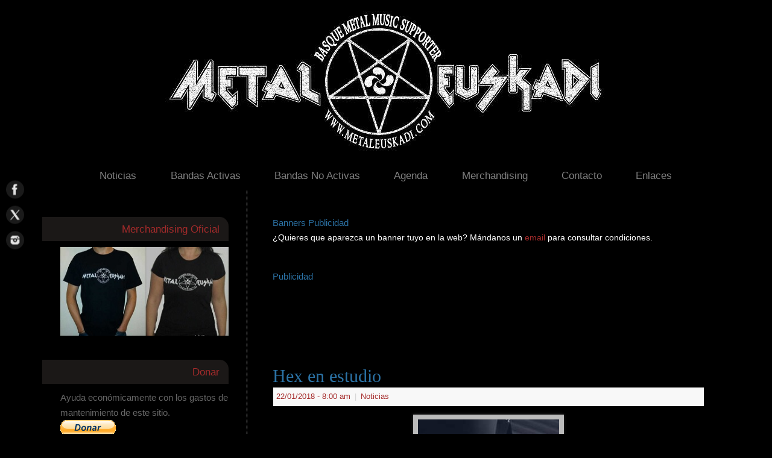

--- FILE ---
content_type: text/html; charset=UTF-8
request_url: http://www.metaleuskadi.com/page/400/
body_size: 14295
content:
<!DOCTYPE html>
<html lang="es">
<head>
<meta http-equiv="Content-Type" content="text/html; charset=UTF-8" />
<meta name="viewport" content="width=device-width, user-scalable=yes, initial-scale=1.0, minimum-scale=1.0, maximum-scale=3.0">
<link rel="profile" href="http://gmpg.org/xfn/11" />
<link rel="pingback" href="http://www.metaleuskadi.com/xmlrpc.php" />
<meta name='robots' content='index, follow, max-image-preview:large, max-snippet:-1, max-video-preview:-1' />

	<!-- This site is optimized with the Yoast SEO plugin v26.8 - https://yoast.com/product/yoast-seo-wordpress/ -->
	<title>Metal Euskadi - Página 400 de 634 - Noticias Metal Euskadi</title>
	<meta name="description" content="Noticias metal Euskadi, agenda conciertos, bandas, curiosidades." />
	<link rel="canonical" href="http://www.metaleuskadi.com/page/400/" />
	<link rel="prev" href="http://www.metaleuskadi.com/page/399/" />
	<link rel="next" href="http://www.metaleuskadi.com/page/401/" />
	<meta property="og:locale" content="es_ES" />
	<meta property="og:type" content="website" />
	<meta property="og:title" content="Metal Euskadi" />
	<meta property="og:description" content="Noticias metal Euskadi, agenda conciertos, bandas, curiosidades." />
	<meta property="og:url" content="http://www.metaleuskadi.com/" />
	<meta property="og:site_name" content="Metal Euskadi" />
	<script type="application/ld+json" class="yoast-schema-graph">{"@context":"https://schema.org","@graph":[{"@type":"CollectionPage","@id":"http://www.metaleuskadi.com/","url":"http://www.metaleuskadi.com/page/400/","name":"Metal Euskadi - Página 400 de 634 - Noticias Metal Euskadi","isPartOf":{"@id":"http://www.metaleuskadi.com/#website"},"about":{"@id":"http://www.metaleuskadi.com/#organization"},"description":"Noticias metal Euskadi, agenda conciertos, bandas, curiosidades.","breadcrumb":{"@id":"http://www.metaleuskadi.com/page/400/#breadcrumb"},"inLanguage":"es"},{"@type":"BreadcrumbList","@id":"http://www.metaleuskadi.com/page/400/#breadcrumb","itemListElement":[{"@type":"ListItem","position":1,"name":"Portada"}]},{"@type":"WebSite","@id":"http://www.metaleuskadi.com/#website","url":"http://www.metaleuskadi.com/","name":"Metal Euskadi","description":"Noticias Metal Euskadi","publisher":{"@id":"http://www.metaleuskadi.com/#organization"},"potentialAction":[{"@type":"SearchAction","target":{"@type":"EntryPoint","urlTemplate":"http://www.metaleuskadi.com/?s={search_term_string}"},"query-input":{"@type":"PropertyValueSpecification","valueRequired":true,"valueName":"search_term_string"}}],"inLanguage":"es"},{"@type":"Organization","@id":"http://www.metaleuskadi.com/#organization","name":"Metal Euskadi","url":"http://www.metaleuskadi.com/","logo":{"@type":"ImageObject","inLanguage":"es","@id":"http://www.metaleuskadi.com/#/schema/logo/image/","url":"https://i1.wp.com/www.metaleuskadi.com/wp-content/uploads/2018/05/metal_euskadi_banner_wordpress_1100x250.jpg?fit=1100%2C250","contentUrl":"https://i1.wp.com/www.metaleuskadi.com/wp-content/uploads/2018/05/metal_euskadi_banner_wordpress_1100x250.jpg?fit=1100%2C250","width":1100,"height":250,"caption":"Metal Euskadi"},"image":{"@id":"http://www.metaleuskadi.com/#/schema/logo/image/"},"sameAs":["https://www.facebook.com/metaleuskadi/","https://x.com/metaleuskadi"]}]}</script>
	<meta name="google-site-verification" content="google0b47b7bb4b951bc5" />
	<!-- / Yoast SEO plugin. -->


<link rel='dns-prefetch' href='//stats.wp.com' />
<link rel='dns-prefetch' href='//v0.wordpress.com' />
<link rel='dns-prefetch' href='//widgets.wp.com' />
<link rel='dns-prefetch' href='//s0.wp.com' />
<link rel='dns-prefetch' href='//0.gravatar.com' />
<link rel='dns-prefetch' href='//1.gravatar.com' />
<link rel='dns-prefetch' href='//2.gravatar.com' />
<link rel="alternate" type="application/rss+xml" title="Metal Euskadi &raquo; Feed" href="http://www.metaleuskadi.com/feed/" />
<link rel="alternate" type="application/rss+xml" title="Metal Euskadi &raquo; Feed de los comentarios" href="http://www.metaleuskadi.com/comments/feed/" />
<style id='wp-img-auto-sizes-contain-inline-css' type='text/css'>
img:is([sizes=auto i],[sizes^="auto," i]){contain-intrinsic-size:3000px 1500px}
/*# sourceURL=wp-img-auto-sizes-contain-inline-css */
</style>
<style id='wp-emoji-styles-inline-css' type='text/css'>

	img.wp-smiley, img.emoji {
		display: inline !important;
		border: none !important;
		box-shadow: none !important;
		height: 1em !important;
		width: 1em !important;
		margin: 0 0.07em !important;
		vertical-align: -0.1em !important;
		background: none !important;
		padding: 0 !important;
	}
/*# sourceURL=wp-emoji-styles-inline-css */
</style>
<style id='wp-block-library-inline-css' type='text/css'>
:root{--wp-block-synced-color:#7a00df;--wp-block-synced-color--rgb:122,0,223;--wp-bound-block-color:var(--wp-block-synced-color);--wp-editor-canvas-background:#ddd;--wp-admin-theme-color:#007cba;--wp-admin-theme-color--rgb:0,124,186;--wp-admin-theme-color-darker-10:#006ba1;--wp-admin-theme-color-darker-10--rgb:0,107,160.5;--wp-admin-theme-color-darker-20:#005a87;--wp-admin-theme-color-darker-20--rgb:0,90,135;--wp-admin-border-width-focus:2px}@media (min-resolution:192dpi){:root{--wp-admin-border-width-focus:1.5px}}.wp-element-button{cursor:pointer}:root .has-very-light-gray-background-color{background-color:#eee}:root .has-very-dark-gray-background-color{background-color:#313131}:root .has-very-light-gray-color{color:#eee}:root .has-very-dark-gray-color{color:#313131}:root .has-vivid-green-cyan-to-vivid-cyan-blue-gradient-background{background:linear-gradient(135deg,#00d084,#0693e3)}:root .has-purple-crush-gradient-background{background:linear-gradient(135deg,#34e2e4,#4721fb 50%,#ab1dfe)}:root .has-hazy-dawn-gradient-background{background:linear-gradient(135deg,#faaca8,#dad0ec)}:root .has-subdued-olive-gradient-background{background:linear-gradient(135deg,#fafae1,#67a671)}:root .has-atomic-cream-gradient-background{background:linear-gradient(135deg,#fdd79a,#004a59)}:root .has-nightshade-gradient-background{background:linear-gradient(135deg,#330968,#31cdcf)}:root .has-midnight-gradient-background{background:linear-gradient(135deg,#020381,#2874fc)}:root{--wp--preset--font-size--normal:16px;--wp--preset--font-size--huge:42px}.has-regular-font-size{font-size:1em}.has-larger-font-size{font-size:2.625em}.has-normal-font-size{font-size:var(--wp--preset--font-size--normal)}.has-huge-font-size{font-size:var(--wp--preset--font-size--huge)}.has-text-align-center{text-align:center}.has-text-align-left{text-align:left}.has-text-align-right{text-align:right}.has-fit-text{white-space:nowrap!important}#end-resizable-editor-section{display:none}.aligncenter{clear:both}.items-justified-left{justify-content:flex-start}.items-justified-center{justify-content:center}.items-justified-right{justify-content:flex-end}.items-justified-space-between{justify-content:space-between}.screen-reader-text{border:0;clip-path:inset(50%);height:1px;margin:-1px;overflow:hidden;padding:0;position:absolute;width:1px;word-wrap:normal!important}.screen-reader-text:focus{background-color:#ddd;clip-path:none;color:#444;display:block;font-size:1em;height:auto;left:5px;line-height:normal;padding:15px 23px 14px;text-decoration:none;top:5px;width:auto;z-index:100000}html :where(.has-border-color){border-style:solid}html :where([style*=border-top-color]){border-top-style:solid}html :where([style*=border-right-color]){border-right-style:solid}html :where([style*=border-bottom-color]){border-bottom-style:solid}html :where([style*=border-left-color]){border-left-style:solid}html :where([style*=border-width]){border-style:solid}html :where([style*=border-top-width]){border-top-style:solid}html :where([style*=border-right-width]){border-right-style:solid}html :where([style*=border-bottom-width]){border-bottom-style:solid}html :where([style*=border-left-width]){border-left-style:solid}html :where(img[class*=wp-image-]){height:auto;max-width:100%}:where(figure){margin:0 0 1em}html :where(.is-position-sticky){--wp-admin--admin-bar--position-offset:var(--wp-admin--admin-bar--height,0px)}@media screen and (max-width:600px){html :where(.is-position-sticky){--wp-admin--admin-bar--position-offset:0px}}

/*# sourceURL=wp-block-library-inline-css */
</style><style id='wp-block-paragraph-inline-css' type='text/css'>
.is-small-text{font-size:.875em}.is-regular-text{font-size:1em}.is-large-text{font-size:2.25em}.is-larger-text{font-size:3em}.has-drop-cap:not(:focus):first-letter{float:left;font-size:8.4em;font-style:normal;font-weight:100;line-height:.68;margin:.05em .1em 0 0;text-transform:uppercase}body.rtl .has-drop-cap:not(:focus):first-letter{float:none;margin-left:.1em}p.has-drop-cap.has-background{overflow:hidden}:root :where(p.has-background){padding:1.25em 2.375em}:where(p.has-text-color:not(.has-link-color)) a{color:inherit}p.has-text-align-left[style*="writing-mode:vertical-lr"],p.has-text-align-right[style*="writing-mode:vertical-rl"]{rotate:180deg}
/*# sourceURL=http://www.metaleuskadi.com/wp-includes/blocks/paragraph/style.min.css */
</style>
<style id='global-styles-inline-css' type='text/css'>
:root{--wp--preset--aspect-ratio--square: 1;--wp--preset--aspect-ratio--4-3: 4/3;--wp--preset--aspect-ratio--3-4: 3/4;--wp--preset--aspect-ratio--3-2: 3/2;--wp--preset--aspect-ratio--2-3: 2/3;--wp--preset--aspect-ratio--16-9: 16/9;--wp--preset--aspect-ratio--9-16: 9/16;--wp--preset--color--black: #000000;--wp--preset--color--cyan-bluish-gray: #abb8c3;--wp--preset--color--white: #ffffff;--wp--preset--color--pale-pink: #f78da7;--wp--preset--color--vivid-red: #cf2e2e;--wp--preset--color--luminous-vivid-orange: #ff6900;--wp--preset--color--luminous-vivid-amber: #fcb900;--wp--preset--color--light-green-cyan: #7bdcb5;--wp--preset--color--vivid-green-cyan: #00d084;--wp--preset--color--pale-cyan-blue: #8ed1fc;--wp--preset--color--vivid-cyan-blue: #0693e3;--wp--preset--color--vivid-purple: #9b51e0;--wp--preset--gradient--vivid-cyan-blue-to-vivid-purple: linear-gradient(135deg,rgb(6,147,227) 0%,rgb(155,81,224) 100%);--wp--preset--gradient--light-green-cyan-to-vivid-green-cyan: linear-gradient(135deg,rgb(122,220,180) 0%,rgb(0,208,130) 100%);--wp--preset--gradient--luminous-vivid-amber-to-luminous-vivid-orange: linear-gradient(135deg,rgb(252,185,0) 0%,rgb(255,105,0) 100%);--wp--preset--gradient--luminous-vivid-orange-to-vivid-red: linear-gradient(135deg,rgb(255,105,0) 0%,rgb(207,46,46) 100%);--wp--preset--gradient--very-light-gray-to-cyan-bluish-gray: linear-gradient(135deg,rgb(238,238,238) 0%,rgb(169,184,195) 100%);--wp--preset--gradient--cool-to-warm-spectrum: linear-gradient(135deg,rgb(74,234,220) 0%,rgb(151,120,209) 20%,rgb(207,42,186) 40%,rgb(238,44,130) 60%,rgb(251,105,98) 80%,rgb(254,248,76) 100%);--wp--preset--gradient--blush-light-purple: linear-gradient(135deg,rgb(255,206,236) 0%,rgb(152,150,240) 100%);--wp--preset--gradient--blush-bordeaux: linear-gradient(135deg,rgb(254,205,165) 0%,rgb(254,45,45) 50%,rgb(107,0,62) 100%);--wp--preset--gradient--luminous-dusk: linear-gradient(135deg,rgb(255,203,112) 0%,rgb(199,81,192) 50%,rgb(65,88,208) 100%);--wp--preset--gradient--pale-ocean: linear-gradient(135deg,rgb(255,245,203) 0%,rgb(182,227,212) 50%,rgb(51,167,181) 100%);--wp--preset--gradient--electric-grass: linear-gradient(135deg,rgb(202,248,128) 0%,rgb(113,206,126) 100%);--wp--preset--gradient--midnight: linear-gradient(135deg,rgb(2,3,129) 0%,rgb(40,116,252) 100%);--wp--preset--font-size--small: 13px;--wp--preset--font-size--medium: 20px;--wp--preset--font-size--large: 36px;--wp--preset--font-size--x-large: 42px;--wp--preset--spacing--20: 0.44rem;--wp--preset--spacing--30: 0.67rem;--wp--preset--spacing--40: 1rem;--wp--preset--spacing--50: 1.5rem;--wp--preset--spacing--60: 2.25rem;--wp--preset--spacing--70: 3.38rem;--wp--preset--spacing--80: 5.06rem;--wp--preset--shadow--natural: 6px 6px 9px rgba(0, 0, 0, 0.2);--wp--preset--shadow--deep: 12px 12px 50px rgba(0, 0, 0, 0.4);--wp--preset--shadow--sharp: 6px 6px 0px rgba(0, 0, 0, 0.2);--wp--preset--shadow--outlined: 6px 6px 0px -3px rgb(255, 255, 255), 6px 6px rgb(0, 0, 0);--wp--preset--shadow--crisp: 6px 6px 0px rgb(0, 0, 0);}:where(.is-layout-flex){gap: 0.5em;}:where(.is-layout-grid){gap: 0.5em;}body .is-layout-flex{display: flex;}.is-layout-flex{flex-wrap: wrap;align-items: center;}.is-layout-flex > :is(*, div){margin: 0;}body .is-layout-grid{display: grid;}.is-layout-grid > :is(*, div){margin: 0;}:where(.wp-block-columns.is-layout-flex){gap: 2em;}:where(.wp-block-columns.is-layout-grid){gap: 2em;}:where(.wp-block-post-template.is-layout-flex){gap: 1.25em;}:where(.wp-block-post-template.is-layout-grid){gap: 1.25em;}.has-black-color{color: var(--wp--preset--color--black) !important;}.has-cyan-bluish-gray-color{color: var(--wp--preset--color--cyan-bluish-gray) !important;}.has-white-color{color: var(--wp--preset--color--white) !important;}.has-pale-pink-color{color: var(--wp--preset--color--pale-pink) !important;}.has-vivid-red-color{color: var(--wp--preset--color--vivid-red) !important;}.has-luminous-vivid-orange-color{color: var(--wp--preset--color--luminous-vivid-orange) !important;}.has-luminous-vivid-amber-color{color: var(--wp--preset--color--luminous-vivid-amber) !important;}.has-light-green-cyan-color{color: var(--wp--preset--color--light-green-cyan) !important;}.has-vivid-green-cyan-color{color: var(--wp--preset--color--vivid-green-cyan) !important;}.has-pale-cyan-blue-color{color: var(--wp--preset--color--pale-cyan-blue) !important;}.has-vivid-cyan-blue-color{color: var(--wp--preset--color--vivid-cyan-blue) !important;}.has-vivid-purple-color{color: var(--wp--preset--color--vivid-purple) !important;}.has-black-background-color{background-color: var(--wp--preset--color--black) !important;}.has-cyan-bluish-gray-background-color{background-color: var(--wp--preset--color--cyan-bluish-gray) !important;}.has-white-background-color{background-color: var(--wp--preset--color--white) !important;}.has-pale-pink-background-color{background-color: var(--wp--preset--color--pale-pink) !important;}.has-vivid-red-background-color{background-color: var(--wp--preset--color--vivid-red) !important;}.has-luminous-vivid-orange-background-color{background-color: var(--wp--preset--color--luminous-vivid-orange) !important;}.has-luminous-vivid-amber-background-color{background-color: var(--wp--preset--color--luminous-vivid-amber) !important;}.has-light-green-cyan-background-color{background-color: var(--wp--preset--color--light-green-cyan) !important;}.has-vivid-green-cyan-background-color{background-color: var(--wp--preset--color--vivid-green-cyan) !important;}.has-pale-cyan-blue-background-color{background-color: var(--wp--preset--color--pale-cyan-blue) !important;}.has-vivid-cyan-blue-background-color{background-color: var(--wp--preset--color--vivid-cyan-blue) !important;}.has-vivid-purple-background-color{background-color: var(--wp--preset--color--vivid-purple) !important;}.has-black-border-color{border-color: var(--wp--preset--color--black) !important;}.has-cyan-bluish-gray-border-color{border-color: var(--wp--preset--color--cyan-bluish-gray) !important;}.has-white-border-color{border-color: var(--wp--preset--color--white) !important;}.has-pale-pink-border-color{border-color: var(--wp--preset--color--pale-pink) !important;}.has-vivid-red-border-color{border-color: var(--wp--preset--color--vivid-red) !important;}.has-luminous-vivid-orange-border-color{border-color: var(--wp--preset--color--luminous-vivid-orange) !important;}.has-luminous-vivid-amber-border-color{border-color: var(--wp--preset--color--luminous-vivid-amber) !important;}.has-light-green-cyan-border-color{border-color: var(--wp--preset--color--light-green-cyan) !important;}.has-vivid-green-cyan-border-color{border-color: var(--wp--preset--color--vivid-green-cyan) !important;}.has-pale-cyan-blue-border-color{border-color: var(--wp--preset--color--pale-cyan-blue) !important;}.has-vivid-cyan-blue-border-color{border-color: var(--wp--preset--color--vivid-cyan-blue) !important;}.has-vivid-purple-border-color{border-color: var(--wp--preset--color--vivid-purple) !important;}.has-vivid-cyan-blue-to-vivid-purple-gradient-background{background: var(--wp--preset--gradient--vivid-cyan-blue-to-vivid-purple) !important;}.has-light-green-cyan-to-vivid-green-cyan-gradient-background{background: var(--wp--preset--gradient--light-green-cyan-to-vivid-green-cyan) !important;}.has-luminous-vivid-amber-to-luminous-vivid-orange-gradient-background{background: var(--wp--preset--gradient--luminous-vivid-amber-to-luminous-vivid-orange) !important;}.has-luminous-vivid-orange-to-vivid-red-gradient-background{background: var(--wp--preset--gradient--luminous-vivid-orange-to-vivid-red) !important;}.has-very-light-gray-to-cyan-bluish-gray-gradient-background{background: var(--wp--preset--gradient--very-light-gray-to-cyan-bluish-gray) !important;}.has-cool-to-warm-spectrum-gradient-background{background: var(--wp--preset--gradient--cool-to-warm-spectrum) !important;}.has-blush-light-purple-gradient-background{background: var(--wp--preset--gradient--blush-light-purple) !important;}.has-blush-bordeaux-gradient-background{background: var(--wp--preset--gradient--blush-bordeaux) !important;}.has-luminous-dusk-gradient-background{background: var(--wp--preset--gradient--luminous-dusk) !important;}.has-pale-ocean-gradient-background{background: var(--wp--preset--gradient--pale-ocean) !important;}.has-electric-grass-gradient-background{background: var(--wp--preset--gradient--electric-grass) !important;}.has-midnight-gradient-background{background: var(--wp--preset--gradient--midnight) !important;}.has-small-font-size{font-size: var(--wp--preset--font-size--small) !important;}.has-medium-font-size{font-size: var(--wp--preset--font-size--medium) !important;}.has-large-font-size{font-size: var(--wp--preset--font-size--large) !important;}.has-x-large-font-size{font-size: var(--wp--preset--font-size--x-large) !important;}
/*# sourceURL=global-styles-inline-css */
</style>

<style id='classic-theme-styles-inline-css' type='text/css'>
/*! This file is auto-generated */
.wp-block-button__link{color:#fff;background-color:#32373c;border-radius:9999px;box-shadow:none;text-decoration:none;padding:calc(.667em + 2px) calc(1.333em + 2px);font-size:1.125em}.wp-block-file__button{background:#32373c;color:#fff;text-decoration:none}
/*# sourceURL=/wp-includes/css/classic-themes.min.css */
</style>
<link rel='stylesheet' id='linkssc-style-css' href='http://www.metaleuskadi.com/wp-content/plugins/links-shortcode/links-shortcode.css?ver=6.9' type='text/css' media='all' />
<link rel='stylesheet' id='mantra-style-css' href='http://www.metaleuskadi.com/wp-content/themes/mantra-child/style.css?ver=3.3.3' type='text/css' media='all' />
<style id='mantra-style-inline-css' type='text/css'>
 #wrapper { max-width: 1140px; } #content { width: 100%; max-width:800px; max-width: calc( 100% - 340px ); } #content { float:right; } #primary, #secondary { width:340px; float:left; clear:left; border:none; border-right:1px dotted #EEE; } #primary .widget-title, #secondary .widget-title { border-radius:0 15px 0 0; text-align:right; margin-left: -2em; } html { font-size:14px; } #bg_image { display:block; margin:0 auto; } #main, #access ul li.current_page_item, #access ul li.current-menu-item, #access ul ul li, #nav-toggle { background-color:#000000} #access ul li { background-color:#000000} body, input, textarea {font-family:Segoe UI, Arial, sans-serif; } #content h1.entry-title a, #content h2.entry-title a, #content h1.entry-title, #content h2.entry-title, #front-text1 h2, #front-text2 h2 {font-family:Georgia, Times New Roman, Times, serif; } .widget-area {font-family:Helvetica, sans-serif; } .entry-content h1, .entry-content h2, .entry-content h3, .entry-content h4, .entry-content h5, .entry-content h6 {font-family:Georgia, Times New Roman, Times, serif; } article.post, article.page { padding-bottom:10px;border-bottom:3px solid #EEE } .nocomments, .nocomments2 {display:none;} #header-container > div { margin-top:120px; } #header-container > div { margin-left:0px; } body { background-color:#000000 !important; } #header { background-color:#000000; } #footer { background-color:#222222; } #footer2 { background-color:#171717; } #site-title span a { color:#a52b2b; } #site-description { color:#a52b2b; } #content, .column-text, #front-text3, #front-text4 { color:#FFFFFF ;} .widget-area a:link, .widget-area a:visited, a:link, a:visited ,#searchform #s:hover, #container #s:hover, #access a:hover, #wp-calendar tbody td a, #site-info a, #site-copyright a, #access li:hover > a, #access ul ul:hover > a { color:#a52b2b; } a:hover, .entry-meta a:hover, .entry-utility a:hover, .widget-area a:hover { color:#a54500; } #content .entry-title a, #content .entry-title, #content h1, #content h2, #content h3, #content h4, #content h5, #content h6 { color:#2b72a5; } #content .entry-title a:hover { color:#0096a5; } .widget-title { background-color:#1b1817; } .widget-title { color:#a52b2b; } #footer-widget-area .widget-title { color:#0C85CD; } #footer-widget-area a { color:#666666; } #footer-widget-area a:hover { color:#888888; } body .wp-caption { background-image:url(http://www.metaleuskadi.com/wp-content/themes/mantra/resources/images/pins/Pin2.png); } h1.page-title { display:none; } .entry-meta .comments-link, .entry-meta2 .comments-link { display:none; } .entry-meta .author { display:none; } .entry-utility span.bl_bookmark { display:none; } .entry-content p:not(:last-child), .entry-content ul, .entry-summary ul, .entry-content ol, .entry-summary ol { margin-bottom:1.5em;} #branding { height:250px ;} 
ins{background:black} /* cambiar color letras menú principal*/ #access ul li a { color: grey !important; font-size: 1.2em !important;} #access ul li.current_page_item a, #access ul li.current-menu-item a { background-color: #000000 !important; color: grey !important; font-size: 1.2em !important;} #access ul li:hover { background-color: #000000 !important;} #access ul li a:hover { color: white !important; } /* cambiar fuente y fondo de los comentarios*/ .comment-author cite {color: green;} .comment p { color: white !important; } .commentlist li.comment { background: #000000; } .commentlist li.comment:hover { background: #000000; } /* cambiar fondo de las celdas de las tablas */ td {background-color: #000000;} /* cambiar tamaño titulos en WP Parallax Content Slider */ .da-slide h2{ font-size: 20px; } /* cambiar fondo en WP Parallax Content Slider */ .da-slider{ background: black !important;} /* cambiar color de "Search Results for:" cuando buscas en la pagina */ .page-title { color: grey !important; }
/*# sourceURL=mantra-style-inline-css */
</style>
<link rel='stylesheet' id='mantra-mobile-css' href='http://www.metaleuskadi.com/wp-content/themes/mantra/resources/css/style-mobile.css?ver=3.3.3' type='text/css' media='all' />
<link rel='stylesheet' id='jetpack_likes-css' href='http://www.metaleuskadi.com/wp-content/plugins/jetpack/modules/likes/style.css?ver=15.4' type='text/css' media='all' />
<script type="text/javascript" src="http://www.metaleuskadi.com/wp-includes/js/jquery/jquery.min.js?ver=3.7.1" id="jquery-core-js"></script>
<script type="text/javascript" src="http://www.metaleuskadi.com/wp-includes/js/jquery/jquery-migrate.min.js?ver=3.4.1" id="jquery-migrate-js"></script>
<script type="text/javascript" src="http://www.metaleuskadi.com/wp-content/plugins/gigpress/scripts/gigpress.js?ver=6.9" id="gigpress-js-js"></script>
<script type="text/javascript" id="mantra-frontend-js-extra">
/* <![CDATA[ */
var mantra_options = {"responsive":"1","image_class":"imageSix","equalize_sidebars":"0"};
//# sourceURL=mantra-frontend-js-extra
/* ]]> */
</script>
<script type="text/javascript" src="http://www.metaleuskadi.com/wp-content/themes/mantra/resources/js/frontend.js?ver=3.3.3" id="mantra-frontend-js"></script>
<link rel="https://api.w.org/" href="http://www.metaleuskadi.com/wp-json/" /><link rel="EditURI" type="application/rsd+xml" title="RSD" href="http://www.metaleuskadi.com/xmlrpc.php?rsd" />
<meta name="generator" content="WordPress 6.9" />

<!-- This site is using AdRotate v5.17.2 to display their advertisements - https://ajdg.solutions/ -->
<!-- AdRotate CSS -->
<style type="text/css" media="screen">
	.g { margin:0px; padding:0px; overflow:hidden; line-height:1; zoom:1; }
	.g img { height:auto; }
	.g-col { position:relative; float:left; }
	.g-col:first-child { margin-left: 0; }
	.g-col:last-child { margin-right: 0; }
	.g-2 { min-width:0px; max-width:300px; }
	.b-2 { margin:0px 0px 0px 0px; }
	@media only screen and (max-width: 480px) {
		.g-col, .g-dyn, .g-single { width:100%; margin-left:0; margin-right:0; }
	}
</style>
<!-- /AdRotate CSS -->


		<!-- GA Google Analytics @ https://m0n.co/ga -->
		<script async src="https://www.googletagmanager.com/gtag/js?id=G-6BXCSTHBRH"></script>
		<script>
			window.dataLayer = window.dataLayer || [];
			function gtag(){dataLayer.push(arguments);}
			gtag('js', new Date());
			gtag('config', 'G-6BXCSTHBRH');
		</script>

		<style>img#wpstats{display:none}</style>
		<!--[if lte IE 8]> <style type="text/css" media="screen"> #access ul li, .edit-link a , #footer-widget-area .widget-title, .entry-meta,.entry-meta .comments-link, .short-button-light, .short-button-dark ,.short-button-color ,blockquote { position:relative; behavior: url(http://www.metaleuskadi.com/wp-content/themes/mantra/resources/js/PIE/PIE.php); } #access ul ul { -pie-box-shadow:0px 5px 5px #999; } #access ul li.current_page_item, #access ul li.current-menu-item , #access ul li ,#access ul ul ,#access ul ul li, .commentlist li.comment ,.commentlist .avatar, .nivo-caption, .theme-default .nivoSlider { behavior: url(http://www.metaleuskadi.com/wp-content/themes/mantra/resources/js/PIE/PIE.php); } </style> <![endif]--><link rel="icon" href="http://www.metaleuskadi.com/wp-content/uploads/2014/12/metal_euskadi_banner_cuadrado_899x899-54909618v1_site_icon-32x32.png" sizes="32x32" />
<link rel="icon" href="http://www.metaleuskadi.com/wp-content/uploads/2014/12/metal_euskadi_banner_cuadrado_899x899-54909618v1_site_icon-250x250.png" sizes="192x192" />
<link rel="apple-touch-icon" href="http://www.metaleuskadi.com/wp-content/uploads/2014/12/metal_euskadi_banner_cuadrado_899x899-54909618v1_site_icon-250x250.png" />
<meta name="msapplication-TileImage" content="http://www.metaleuskadi.com/wp-content/uploads/2014/12/metal_euskadi_banner_cuadrado_899x899-54909618v1_site_icon.png" />
<!--[if lt IE 9]>
	<script>
	document.createElement('header');
	document.createElement('nav');
	document.createElement('section');
	document.createElement('article');
	document.createElement('aside');
	document.createElement('footer');
	document.createElement('hgroup');
	</script>
	<![endif]--> <link rel='stylesheet' id='gigpress-css-css' href='http://www.metaleuskadi.com/wp-content/plugins/gigpress/css/gigpress.css?ver=6.9' type='text/css' media='all' />
<link rel='stylesheet' id='gigpress-css-custom-css' href='http://www.metaleuskadi.com/wp-content/themes/mantra-child/gigpress.css?ver=6.9' type='text/css' media='all' />
</head>
<body class="home blog paged paged-400 wp-theme-mantra wp-child-theme-mantra-child mantra-image-six mantra-caption-light mantra-hratio-1 mantra-sidebar-left mantra-menu-center">
	    <div id="toTop"><i class="crycon-back2top"></i> </div>
		
<div id="wrapper" class="hfeed">


<header id="header">

		<div id="masthead">

			<div id="branding" role="banner" >

				<img id="bg_image" alt="Metal Euskadi" title="Metal Euskadi" src="http://www.metaleuskadi.com/wp-content/uploads/2014/11/metal_euskadi_banner_wordpress_1100x250_baja_calidad.jpg" />
	<div id="header-container">

				<a href="http://www.metaleuskadi.com/" id="linky"></a>
				</div> <!-- #header-container -->
					<div style="clear:both;"></div>

			</div><!-- #branding -->

            <a id="nav-toggle"><span>&nbsp; Menú</span></a>
			<nav id="access" class="jssafe" role="navigation">

					<div class="skip-link screen-reader-text"><a href="#content" title="Ir al contenido">Ir al contenido</a></div>
	<div class="menu"><ul id="prime_nav" class="menu"><li id="menu-item-11047" class="menu-item menu-item-type-custom menu-item-object-custom current-menu-item menu-item-home menu-item-11047"><a href="http://www.metaleuskadi.com">Noticias</a></li>
<li id="menu-item-2041" class="menu-item menu-item-type-post_type menu-item-object-page menu-item-has-children menu-item-2041"><a href="http://www.metaleuskadi.com/bandas-euskal-herria-en-activo/">Bandas Activas</a>
<ul class="sub-menu">
	<li id="menu-item-4156" class="menu-item menu-item-type-post_type menu-item-object-page menu-item-4156"><a href="http://www.metaleuskadi.com/bandas-euskal-herria-araba-en-activo/">Araba</a></li>
	<li id="menu-item-4155" class="menu-item menu-item-type-post_type menu-item-object-page menu-item-4155"><a href="http://www.metaleuskadi.com/bandas-euskal-herria-bizkaia-en-activo/">Bizkaia</a></li>
	<li id="menu-item-4154" class="menu-item menu-item-type-post_type menu-item-object-page menu-item-4154"><a href="http://www.metaleuskadi.com/bandas-euskal-herria-gipuzkoa-en-activo/">Gipuzkoa</a></li>
	<li id="menu-item-4153" class="menu-item menu-item-type-post_type menu-item-object-page menu-item-4153"><a href="http://www.metaleuskadi.com/bandas-euskal-herria-nafarroa-en-activo/">Nafarroa</a></li>
	<li id="menu-item-6225" class="menu-item menu-item-type-post_type menu-item-object-page menu-item-6225"><a href="http://www.metaleuskadi.com/bandas-euskal-herria-ipar-euskal-herria-en-activo/">Ipar Euskal Herria</a></li>
	<li id="menu-item-5138" class="menu-item menu-item-type-post_type menu-item-object-page menu-item-5138"><a href="http://www.metaleuskadi.com/bandas-euskal-herria-resto-en-activo/">Resto</a></li>
</ul>
</li>
<li id="menu-item-7554" class="menu-item menu-item-type-post_type menu-item-object-page menu-item-has-children menu-item-7554"><a href="http://www.metaleuskadi.com/bandas-euskal-herria-no-en-activo/">Bandas No Activas</a>
<ul class="sub-menu">
	<li id="menu-item-7625" class="menu-item menu-item-type-post_type menu-item-object-page menu-item-7625"><a href="http://www.metaleuskadi.com/bandas-euskal-herria-araba-no-en-activo/">Araba</a></li>
	<li id="menu-item-7557" class="menu-item menu-item-type-post_type menu-item-object-page menu-item-7557"><a href="http://www.metaleuskadi.com/bandas-euskal-herria-bizkaia-no-en-activo/">Bizkaia</a></li>
	<li id="menu-item-7560" class="menu-item menu-item-type-post_type menu-item-object-page menu-item-7560"><a href="http://www.metaleuskadi.com/bandas-euskal-herria-gipuzkoa-no-en-activo/">Gipuzkoa</a></li>
	<li id="menu-item-7866" class="menu-item menu-item-type-post_type menu-item-object-page menu-item-7866"><a href="http://www.metaleuskadi.com/bandas-euskal-herria-nafarroa-no-en-activo/">Nafarroa</a></li>
	<li id="menu-item-7933" class="menu-item menu-item-type-post_type menu-item-object-page menu-item-7933"><a href="http://www.metaleuskadi.com/bandas-euskal-herria-ipar-euskal-herria-no-en-activo/">Ipar Euskal Herria</a></li>
	<li id="menu-item-16918" class="menu-item menu-item-type-post_type menu-item-object-page menu-item-16918"><a href="http://www.metaleuskadi.com/bandas-euskal-herria-resto-no-activo/">Resto</a></li>
</ul>
</li>
<li id="menu-item-1891" class="menu-item menu-item-type-post_type menu-item-object-page menu-item-has-children menu-item-1891"><a href="http://www.metaleuskadi.com/agenda-euskal-herria-por-banda/">Agenda</a>
<ul class="sub-menu">
	<li id="menu-item-16736" class="menu-item menu-item-type-post_type menu-item-object-page menu-item-16736"><a href="http://www.metaleuskadi.com/agenda-araba-fecha/">Araba</a></li>
	<li id="menu-item-16741" class="menu-item menu-item-type-post_type menu-item-object-page menu-item-16741"><a href="http://www.metaleuskadi.com/agenda-bizkaia-fecha/">Bizkaia</a></li>
	<li id="menu-item-16746" class="menu-item menu-item-type-post_type menu-item-object-page menu-item-16746"><a href="http://www.metaleuskadi.com/agenda-gipuzkoa-fecha/">Gipuzkoa</a></li>
	<li id="menu-item-16751" class="menu-item menu-item-type-post_type menu-item-object-page menu-item-16751"><a href="http://www.metaleuskadi.com/agenda-nafarroa-fecha/">Nafarroa</a></li>
	<li id="menu-item-16756" class="menu-item menu-item-type-post_type menu-item-object-page menu-item-16756"><a href="http://www.metaleuskadi.com/agenda-ipar-euskal-herria-fecha/">Ipar Euskal Herria</a></li>
</ul>
</li>
<li id="menu-item-8265" class="menu-item menu-item-type-post_type menu-item-object-page menu-item-has-children menu-item-8265"><a href="http://www.metaleuskadi.com/merchandising/">Merchandising</a>
<ul class="sub-menu">
	<li id="menu-item-10129" class="menu-item menu-item-type-post_type menu-item-object-page menu-item-10129"><a href="http://www.metaleuskadi.com/supporters/">Supporters</a></li>
</ul>
</li>
<li id="menu-item-856" class="menu-item menu-item-type-post_type menu-item-object-page menu-item-856"><a href="http://www.metaleuskadi.com/contacto/">Contacto</a></li>
<li id="menu-item-6049" class="menu-item menu-item-type-post_type menu-item-object-page menu-item-6049"><a href="http://www.metaleuskadi.com/enlaces/">Enlaces</a></li>
</ul></div>
			</nav><!-- #access -->

		</div><!-- #masthead -->

	<div style="clear:both;"> </div>

</header><!-- #header -->
<div id="main" class="main">
	<div  id="forbottom" >
			<div class="socials" id="smenul">
	
			<a target="_blank" rel="nofollow" href="https://www.facebook.com/metaleuskadi" class="socialicons social-Facebook" title="Facebook">
				<img alt="Facebook" src="http://www.metaleuskadi.com/wp-content/themes/mantra/resources/images/socials/Facebook.png" />
			</a>
            
			<a target="_blank" rel="nofollow" href="https://x.com/metaleuskadi" class="socialicons social-X" title="X">
				<img alt="X" src="http://www.metaleuskadi.com/wp-content/themes/mantra/resources/images/socials/X.png" />
			</a>
            
			<a target="_blank" rel="nofollow" href="https://www.instagram.com/metaleuskadi" class="socialicons social-Instagram" title="Instagram">
				<img alt="Instagram" src="http://www.metaleuskadi.com/wp-content/themes/mantra/resources/images/socials/Instagram.png" />
			</a>
            	</div>
	
		<div style="clear:both;"> </div>

				<section id="container">

			<div id="content" role="main">

		<ul class="yoyo">
			<li id="text-2" class="widget-container widget_text"><h3 class="widget-title">Banners Publicidad</h3>			<div class="textwidget"><p>¿Quieres que aparezca un banner tuyo en la web? Mándanos un <a href="mailto:metaleuskadi@gmail.com">email </a>para consultar condiciones.</p>
</div>
		</li><li id="adrotate_widgets-3" class="widget-container adrotate_widgets"><h3 class="widget-title">Publicidad</h3><div class="g g-3"><div class="g-single a-4"><script async src="//pagead2.googlesyndication.com/pagead/js/adsbygoogle.js"></script>
<!-- Skyscraper horizonal -->
<ins class="adsbygoogle"
     style="display:inline-block;width:728px;height:90px"
     data-ad-client="ca-pub-5404013704763382"
     data-ad-slot="4448607759"></ins>
<script>
(adsbygoogle = window.adsbygoogle || []).push({});
</script></div></div></li>		</ul>
	
						<nav id="nav-above" class="navigation">
			<div class="nav-previous"><a href="http://www.metaleuskadi.com/page/401/" ><span class="meta-nav">&laquo;</span> Entradas Más Antiguas</a></div>
			<div class="nav-next"><a href="http://www.metaleuskadi.com/page/399/" >Últimas Entradas <span class="meta-nav">&raquo;</span></a></div>
		</nav><!-- #nav-above -->
	
   								
					
	<article id="post-18393" class="post-18393 post type-post status-publish format-standard hentry category-noticias tag-hex">
		<header class="entry-header">	
			<h2 class="entry-title">
				<a href="http://www.metaleuskadi.com/2018/01/22/hex-en-estudio/" title="Enlaces permanentes a Hex en estudio" rel="bookmark">
					Hex en estudio				</a>
			</h2>
						<div class="entry-meta">
				 <span class="author vcard" > por <a class="url fn n" rel="author" href="http://www.metaleuskadi.com/author/metaleuskadi/" title="Lee todas las entradas de metaleuskadi">metaleuskadi</a> <span class="bl_sep">|</span></span>  <time class="onDate date published" datetime="2018-01-22T08:00:57+01:00"> <a href="http://www.metaleuskadi.com/2018/01/22/hex-en-estudio/" title="8:00 am" rel="bookmark"><span class="entry-date">22/01/2018</span> <span class="entry-time"> - 8:00 am</span></a> </time><span class="bl_sep">|</span><time class="updated"  datetime="2018-01-21T11:46:16+01:00">21/01/2018</time> <span class="bl_categ"> <a href="http://www.metaleuskadi.com/category/noticias/" rel="tag">Noticias</a> </span>  							<div class="comments-link">
				<a href="http://www.metaleuskadi.com/2018/01/22/hex-en-estudio/#respond">Deja un comentario</a>			</div>
						</div><!-- .entry-meta -->
			
		
		</header><!-- .entry-header -->
								
					
						<div class="entry-summary">
								<a class="post-thumbnail-link" title="Hex en estudio" href="http://www.metaleuskadi.com/2018/01/22/hex-en-estudio/" >
			<img width="250" title="" alt="Hex en estudio" class="aligncenter post_thumbnail" src="http://www.metaleuskadi.com/wp-content/uploads/2018/01/Hex-en-estudio-250x250.jpg">
		</a>
							<p>HEX, la banda de oscuro y pesado Death/Doom metal procedente de Bilbao y recientemente ganadores de la 29ª edición de concurso Pop-Rock Villa de Bilbao en la categoría de Metal, han comenzado las sesiones de grabación del que será su segundo elepé. Este nuevo trabajo, aún sin título, será mezclado … <a class="continue-reading-link" href="http://www.metaleuskadi.com/2018/01/22/hex-en-estudio/">Sigue leyendo <span class="meta-nav">&rarr; </span></a></p>
						</div><!-- .entry-summary --> 
								<footer class="entry-meta2">
		<span class="bl_tagg">Etiquetado <a href="http://www.metaleuskadi.com/tag/hex/" rel="tag">Hex</a></span>
 									</footer><!-- #entry-meta -->

	</article><!-- #post-18393 -->
	
	

				
					
	<article id="post-18390" class="post-18390 post type-post status-publish format-standard hentry category-noticias tag-damned-ritual">
		<header class="entry-header">	
			<h2 class="entry-title">
				<a href="http://www.metaleuskadi.com/2018/01/22/damned-ritual-lyric-video-breathing-the-fear/" title="Enlaces permanentes a Damned Ritual lyric-video de «Breathing the Fear»" rel="bookmark">
					Damned Ritual lyric-video de «Breathing the Fear»				</a>
			</h2>
						<div class="entry-meta">
				 <span class="author vcard" > por <a class="url fn n" rel="author" href="http://www.metaleuskadi.com/author/metaleuskadi/" title="Lee todas las entradas de metaleuskadi">metaleuskadi</a> <span class="bl_sep">|</span></span>  <time class="onDate date published" datetime="2018-01-22T08:00:49+01:00"> <a href="http://www.metaleuskadi.com/2018/01/22/damned-ritual-lyric-video-breathing-the-fear/" title="8:00 am" rel="bookmark"><span class="entry-date">22/01/2018</span> <span class="entry-time"> - 8:00 am</span></a> </time><span class="bl_sep">|</span><time class="updated"  datetime="2024-09-13T12:05:17+02:00">13/09/2024</time> <span class="bl_categ"> <a href="http://www.metaleuskadi.com/category/noticias/" rel="tag">Noticias</a> </span>  							<div class="comments-link">
				<a href="http://www.metaleuskadi.com/2018/01/22/damned-ritual-lyric-video-breathing-the-fear/#respond">Deja un comentario</a>			</div>
						</div><!-- .entry-meta -->
			
		
		</header><!-- .entry-header -->
								
					
						<div class="entry-summary">
								<a class="post-thumbnail-link" title="Damned Ritual lyric-video de «Breathing the Fear»" href="http://www.metaleuskadi.com/2018/01/22/damned-ritual-lyric-video-breathing-the-fear/" >
			<img width="250" title="" alt="Damned Ritual lyric-video de «Breathing the Fear»" class="aligncenter post_thumbnail" src="http://www.metaleuskadi.com/wp-content/uploads/2018/01/Damned-Ritual-lyric-video-de-Breathing-the-Fear-250x250.jpg">
		</a>
							<p>Damned Ritual (Iruña,Death Metal/Thrash Metal/Deathcore) han presentado su nuevo lyric-video, correspondiente al tema «Breathing the Fear» de su reciente álbum «Roots of Evil«. Podéis verlo a continuación: Lyric Video realizado por FernanCore (The Core Inside). Artwork de Igor Mugerza (Abigor Artwork). Mezclado y masterizado en Arcay Sound Studios por Carlos … <a class="continue-reading-link" href="http://www.metaleuskadi.com/2018/01/22/damned-ritual-lyric-video-breathing-the-fear/">Sigue leyendo <span class="meta-nav">&rarr; </span></a></p>
						</div><!-- .entry-summary --> 
								<footer class="entry-meta2">
		<span class="bl_tagg">Etiquetado <a href="http://www.metaleuskadi.com/tag/damned-ritual/" rel="tag">Damned Ritual</a></span>
 									</footer><!-- #entry-meta -->

	</article><!-- #post-18390 -->
	
	

				
					
	<article id="post-18381" class="post-18381 post type-post status-publish format-standard hentry category-noticias tag-krait">
		<header class="entry-header">	
			<h2 class="entry-title">
				<a href="http://www.metaleuskadi.com/2018/01/19/krait-lyric-video-contracorriente/" title="Enlaces permanentes a Krait lyric-video de «Contracorriente»" rel="bookmark">
					Krait lyric-video de «Contracorriente»				</a>
			</h2>
						<div class="entry-meta">
				 <span class="author vcard" > por <a class="url fn n" rel="author" href="http://www.metaleuskadi.com/author/metaleuskadi/" title="Lee todas las entradas de metaleuskadi">metaleuskadi</a> <span class="bl_sep">|</span></span>  <time class="onDate date published" datetime="2018-01-19T08:00:15+01:00"> <a href="http://www.metaleuskadi.com/2018/01/19/krait-lyric-video-contracorriente/" title="8:00 am" rel="bookmark"><span class="entry-date">19/01/2018</span> <span class="entry-time"> - 8:00 am</span></a> </time><span class="bl_sep">|</span><time class="updated"  datetime="2024-09-13T12:14:53+02:00">13/09/2024</time> <span class="bl_categ"> <a href="http://www.metaleuskadi.com/category/noticias/" rel="tag">Noticias</a> </span>  							<div class="comments-link">
				<a href="http://www.metaleuskadi.com/2018/01/19/krait-lyric-video-contracorriente/#respond">Deja un comentario</a>			</div>
						</div><!-- .entry-meta -->
			
		
		</header><!-- .entry-header -->
								
					
						<div class="entry-summary">
								<a class="post-thumbnail-link" title="Krait lyric-video de «Contracorriente»" href="http://www.metaleuskadi.com/2018/01/19/krait-lyric-video-contracorriente/" >
			<img width="250" title="" alt="Krait lyric-video de «Contracorriente»" class="aligncenter post_thumbnail" src="http://www.metaleuskadi.com/wp-content/uploads/2018/01/Krait-lyric-video-de-Contracorriente-250x250.jpg">
		</a>
							<p>Krait (Donostia,Progressive/Power Metal) van a publicar su nuevo disco, «El poder del corazón«, el próximo 30 de Enero. Mientras tanto nos dejan con otro adelanto del disco, el tema: Contracorriente. Lo podéis ver debajo:</p>
						</div><!-- .entry-summary --> 
								<footer class="entry-meta2">
		<span class="bl_tagg">Etiquetado <a href="http://www.metaleuskadi.com/tag/krait/" rel="tag">Krait</a></span>
 									</footer><!-- #entry-meta -->

	</article><!-- #post-18381 -->
	
	

				
					
	<article id="post-18376" class="post-18376 post type-post status-publish format-standard hentry category-noticias tag-v3rtigo-rising">
		<header class="entry-header">	
			<h2 class="entry-title">
				<a href="http://www.metaleuskadi.com/2018/01/18/v3rtigo-rising-comunicados/" title="Enlaces permanentes a V3rtigo Rising comunicados" rel="bookmark">
					V3rtigo Rising comunicados				</a>
			</h2>
						<div class="entry-meta">
				 <span class="author vcard" > por <a class="url fn n" rel="author" href="http://www.metaleuskadi.com/author/metaleuskadi/" title="Lee todas las entradas de metaleuskadi">metaleuskadi</a> <span class="bl_sep">|</span></span>  <time class="onDate date published" datetime="2018-01-18T08:00:19+01:00"> <a href="http://www.metaleuskadi.com/2018/01/18/v3rtigo-rising-comunicados/" title="8:00 am" rel="bookmark"><span class="entry-date">18/01/2018</span> <span class="entry-time"> - 8:00 am</span></a> </time><span class="bl_sep">|</span><time class="updated"  datetime="2018-01-15T21:29:13+01:00">15/01/2018</time> <span class="bl_categ"> <a href="http://www.metaleuskadi.com/category/noticias/" rel="tag">Noticias</a> </span>  							<div class="comments-link">
				<a href="http://www.metaleuskadi.com/2018/01/18/v3rtigo-rising-comunicados/#respond">Deja un comentario</a>			</div>
						</div><!-- .entry-meta -->
			
		
		</header><!-- .entry-header -->
								
					
						<div class="entry-summary">
								<a class="post-thumbnail-link" title="V3rtigo Rising comunicados" href="http://www.metaleuskadi.com/2018/01/18/v3rtigo-rising-comunicados/" >
			<img width="250" title="" alt="V3rtigo Rising comunicados" class="aligncenter post_thumbnail" src="http://www.metaleuskadi.com/wp-content/uploads/2018/01/V3rtigo-Rising-comunicados-250x250.jpg">
		</a>
							<p>V3rtigo Rising (Iruña,Rock/Metal/Alternativo) han comunicado cambios en la formación mediante dos comunicados: «COMUNICADO V3RTIGO RISING 1/2 &#8211; Buenas Musilok@s,la noticia es que hay un cambio en la formación de la banda, Little Mery nuestra gran guitarrista ha decidido explorar otros caminos Y desde VERTIGO RISING queremos agradecer todo su trabajo … <a class="continue-reading-link" href="http://www.metaleuskadi.com/2018/01/18/v3rtigo-rising-comunicados/">Sigue leyendo <span class="meta-nav">&rarr; </span></a></p>
						</div><!-- .entry-summary --> 
								<footer class="entry-meta2">
		<span class="bl_tagg">Etiquetado <a href="http://www.metaleuskadi.com/tag/v3rtigo-rising/" rel="tag">V3rtigo Rising</a></span>
 									</footer><!-- #entry-meta -->

	</article><!-- #post-18376 -->
	
	

				
					
	<article id="post-18372" class="post-18372 post type-post status-publish format-standard hentry category-noticias tag-blast-wave">
		<header class="entry-header">	
			<h2 class="entry-title">
				<a href="http://www.metaleuskadi.com/2018/01/18/blast-wave-videoclip-renacer/" title="Enlaces permanentes a Blast Wave videoclip de «Renacer»" rel="bookmark">
					Blast Wave videoclip de «Renacer»				</a>
			</h2>
						<div class="entry-meta">
				 <span class="author vcard" > por <a class="url fn n" rel="author" href="http://www.metaleuskadi.com/author/metaleuskadi/" title="Lee todas las entradas de metaleuskadi">metaleuskadi</a> <span class="bl_sep">|</span></span>  <time class="onDate date published" datetime="2018-01-18T08:00:18+01:00"> <a href="http://www.metaleuskadi.com/2018/01/18/blast-wave-videoclip-renacer/" title="8:00 am" rel="bookmark"><span class="entry-date">18/01/2018</span> <span class="entry-time"> - 8:00 am</span></a> </time><span class="bl_sep">|</span><time class="updated"  datetime="2024-09-13T12:08:26+02:00">13/09/2024</time> <span class="bl_categ"> <a href="http://www.metaleuskadi.com/category/noticias/" rel="tag">Noticias</a> </span>  							<div class="comments-link">
				<a href="http://www.metaleuskadi.com/2018/01/18/blast-wave-videoclip-renacer/#respond">Deja un comentario</a>			</div>
						</div><!-- .entry-meta -->
			
		
		</header><!-- .entry-header -->
								
					
						<div class="entry-summary">
								<a class="post-thumbnail-link" title="Blast Wave videoclip de «Renacer»" href="http://www.metaleuskadi.com/2018/01/18/blast-wave-videoclip-renacer/" >
			<img width="250" title="" alt="Blast Wave videoclip de «Renacer»" class="aligncenter post_thumbnail" src="http://www.metaleuskadi.com/wp-content/uploads/2018/01/Blast-Wave-videoclip-de-Renacer-250x225.jpg">
		</a>
							<p>Blast Wave (Irún, Heavy Metal) han publicado un videoclip del tema «Renacer«. Canción que da nombre al primer disco de estudio de Blast Wave, Podéis verlo a continuación:</p>
						</div><!-- .entry-summary --> 
								<footer class="entry-meta2">
		<span class="bl_tagg">Etiquetado <a href="http://www.metaleuskadi.com/tag/blast-wave/" rel="tag">Blast Wave</a></span>
 									</footer><!-- #entry-meta -->

	</article><!-- #post-18372 -->
	
	

				
					
	<article id="post-18360" class="post-18360 post type-post status-publish format-standard hentry category-noticias tag-herabe">
		<header class="entry-header">	
			<h2 class="entry-title">
				<a href="http://www.metaleuskadi.com/2018/01/17/herabe-nuevo-disco-egiari-zor/" title="Enlaces permanentes a Herabe nuevo disco «Egiari Zor»" rel="bookmark">
					Herabe nuevo disco «Egiari Zor»				</a>
			</h2>
						<div class="entry-meta">
				 <span class="author vcard" > por <a class="url fn n" rel="author" href="http://www.metaleuskadi.com/author/metaleuskadi/" title="Lee todas las entradas de metaleuskadi">metaleuskadi</a> <span class="bl_sep">|</span></span>  <time class="onDate date published" datetime="2018-01-17T08:00:29+01:00"> <a href="http://www.metaleuskadi.com/2018/01/17/herabe-nuevo-disco-egiari-zor/" title="8:00 am" rel="bookmark"><span class="entry-date">17/01/2018</span> <span class="entry-time"> - 8:00 am</span></a> </time><span class="bl_sep">|</span><time class="updated"  datetime="2024-09-13T12:08:53+02:00">13/09/2024</time> <span class="bl_categ"> <a href="http://www.metaleuskadi.com/category/noticias/" rel="tag">Noticias</a> </span>  							<div class="comments-link">
				<a href="http://www.metaleuskadi.com/2018/01/17/herabe-nuevo-disco-egiari-zor/#respond">Deja un comentario</a>			</div>
						</div><!-- .entry-meta -->
			
		
		</header><!-- .entry-header -->
								
					
						<div class="entry-summary">
								<a class="post-thumbnail-link" title="Herabe nuevo disco «Egiari Zor»" href="http://www.metaleuskadi.com/2018/01/17/herabe-nuevo-disco-egiari-zor/" >
			<img width="250" title="" alt="Herabe nuevo disco «Egiari Zor»" class="aligncenter post_thumbnail" src="http://www.metaleuskadi.com/wp-content/uploads/2018/01/Herabe-nuevo-disco-Egiari-Zor-250x250.jpg">
		</a>
							<p>Herabe (Iruña,Thrash Metal) presentaron su nuevo disco, «Egiari Zor» (2018), el pasado 13 de Enero en la Infernu Taberna de Iruña. Podéis ver su nuevo videoclip «Gezurrak egi bihurtu«, a continuación: Este es el tracklist del disco: 1. Herabe2. Nora Goaz?3. Kien Es El Animal?4. Atea Ireki Da5. Muhammad Al-Durrah6. … <a class="continue-reading-link" href="http://www.metaleuskadi.com/2018/01/17/herabe-nuevo-disco-egiari-zor/">Sigue leyendo <span class="meta-nav">&rarr; </span></a></p>
						</div><!-- .entry-summary --> 
								<footer class="entry-meta2">
		<span class="bl_tagg">Etiquetado <a href="http://www.metaleuskadi.com/tag/herabe/" rel="tag">Herabe</a></span>
 									</footer><!-- #entry-meta -->

	</article><!-- #post-18360 -->
	
	

				
					<div class='pagination_container'><nav class='pagination'><a href='http://www.metaleuskadi.com/'>&laquo;</a><a href='http://www.metaleuskadi.com/page/399/'>&lsaquo;</a><a href='http://www.metaleuskadi.com/page/398/' class='inactive' >398</a><a href='http://www.metaleuskadi.com/page/399/' class='inactive' >399</a><span class='current'>400</span><a href='http://www.metaleuskadi.com/page/401/' class='inactive' >401</a><a href='http://www.metaleuskadi.com/page/402/' class='inactive' >402</a><a href='http://www.metaleuskadi.com/page/401/'>&rsaquo;</a><a href='http://www.metaleuskadi.com/page/634/'>&raquo;</a></nav></div>

					<ul class="yoyo">
			<li id="adrotate_widgets-7" class="widget-container adrotate_widgets"><h3 class="widget-title">Publicidad</h3><div class="g g-4"><div class="g-single a-4"><script async src="//pagead2.googlesyndication.com/pagead/js/adsbygoogle.js"></script>
<!-- Skyscraper horizonal -->
<ins class="adsbygoogle"
     style="display:inline-block;width:728px;height:90px"
     data-ad-client="ca-pub-5404013704763382"
     data-ad-slot="4448607759"></ins>
<script>
(adsbygoogle = window.adsbygoogle || []).push({});
</script></div></div></li>		</ul>
	
			</div><!-- #content -->
			<div id="primary" class="widget-area" role="complementary">

		
		
			<ul class="xoxo">
				<li id="media_image-2" class="widget-container widget_media_image"><h3 class="widget-title">Merchandising Oficial</h3><a href="http://www.metaleuskadi.com/merchandising"><img width="300" height="158" src="http://www.metaleuskadi.com/wp-content/uploads/2015/02/Camisetas.jpg" class="image wp-image-8757 aligncenter attachment-full size-full" alt="" style="max-width: 100%; height: auto;" decoding="async" loading="lazy" srcset="http://www.metaleuskadi.com/wp-content/uploads/2015/02/Camisetas.jpg 300w, http://www.metaleuskadi.com/wp-content/uploads/2015/02/Camisetas-150x79.jpg 150w" sizes="auto, (max-width: 300px) 100vw, 300px" /></a></li><li id="paypal_donations-2" class="widget-container widget_paypal_donations"><h3 class="widget-title">Donar</h3><p>Ayuda económicamente con los gastos de mantenimiento de este sitio.</p>
<!-- Begin PayPal Donations by https://www.tipsandtricks-hq.com/paypal-donations-widgets-plugin -->

<form action="https://www.paypal.com/cgi-bin/webscr" method="post">
    <div class="paypal-donations">
        <input type="hidden" name="cmd" value="_donations" />
        <input type="hidden" name="bn" value="TipsandTricks_SP" />
        <input type="hidden" name="business" value="deathsueco@hotmail.com" />
        <input type="hidden" name="rm" value="0" />
        <input type="hidden" name="currency_code" value="EUR" />
        <input type="image" style="cursor: pointer;" src="https://www.paypalobjects.com/es_ES/ES/i/btn/btn_donate_LG.gif" name="submit" alt="PayPal - The safer, easier way to pay online." />
        <img alt="" src="https://www.paypalobjects.com/en_US/i/scr/pixel.gif" width="1" height="1" />
    </div>
</form>
<!-- End PayPal Donations -->
</li><li id="search-2" class="widget-container widget_search"><h3 class="widget-title">Buscar</h3><form method="get" id="searchform" action="http://www.metaleuskadi.com/">
	<label>
		<span class="screen-reader-text">Buscar por:</span>
		<input type="search" class="s" placeholder="Buscar" value="" name="s" />
	</label>
	<button type="submit" class="searchsubmit"><span class="screen-reader-text">Buscar</span>OK</button>
</form>
</li><li id="media_image-3" class="widget-container widget_media_image"><a href="http://www.metalfriends.es/"><img width="166" height="125" src="http://www.metaleuskadi.com/wp-content/uploads/2023/06/metalfriends.jpg" class="image wp-image-33103 aligncenter attachment-full size-full" alt="" style="max-width: 100%; height: auto;" decoding="async" loading="lazy" srcset="http://www.metaleuskadi.com/wp-content/uploads/2023/06/metalfriends.jpg 166w, http://www.metaleuskadi.com/wp-content/uploads/2023/06/metalfriends-150x113.jpg 150w" sizes="auto, (max-width: 166px) 100vw, 166px" /></a></li><li id="adrotate_widgets-8" class="widget-container adrotate_widgets"><h3 class="widget-title">Publicidad</h3><div class="g g-1"><div class="g-single a-5"><script async src="//pagead2.googlesyndication.com/pagead/js/adsbygoogle.js"></script>
<!-- Skycraper grande -->
<ins class="adsbygoogle"
     style="display:inline-block;width:300px;height:600px"
     data-ad-client="ca-pub-5404013704763382"
     data-ad-slot="8739206559"></ins>
<script>
(adsbygoogle = window.adsbygoogle || []).push({});
</script></div></div></li>			</ul>

			<ul class="xoxo">
				<li id="gigpress-2" class="widget-container widget_gigpress"><h3 class="widget-title">Próximos Conciertos</h3>
<ul class="gigpress-listing">

<li class="active">
	<span class="gigpress-sidebar-date">
		22/01/26			</span>
	<span>
			<span class="gigpress-sidebar-artist"><a href="http://www.metaleuskadi.com/banda/cobra/">Cobra</a></span> 
		<span class="gigpress-sidebar-prep">en</span>
			<span class="gigpress-sidebar-city">Arrasate, Gipuzkoa</span>
	</span> 
	<span class="gigpress-sidebar-prep">-</span> 
	<span class="gigpress-sidebar-venue"><a href="https://www.facebook.com/arrasateko.gaztetxea" target="_blank">Arrasate Gaztetxea</a></span> 
	</li>

<li class="gigpress-alt active">
	<span class="gigpress-sidebar-date">
		22/01/26			</span>
	<span>
			<span class="gigpress-sidebar-artist"><a href="http://www.blazebayley.net/" target="_blank">Blaze Bayley</a></span> 
		<span class="gigpress-sidebar-prep">en</span>
			<span class="gigpress-sidebar-city">Gasteiz, Araba</span>
	</span> 
	<span class="gigpress-sidebar-prep">-</span> 
	<span class="gigpress-sidebar-venue"><a href="https://www.facebook.com/urbanrockconcept/" target="_blank">Gasteiz Urban Rock Concept</a></span> 
	</li>

<li class="active">
	<span class="gigpress-sidebar-date">
		23/01/26			</span>
	<span>
			<span class="gigpress-sidebar-artist"><a href="http://www.metaleuskadi.com/banda/urtz/">Urtz</a></span> 
		<span class="gigpress-sidebar-prep">en</span>
			<span class="gigpress-sidebar-city">Lekeitio, Bizkaia</span>
	</span> 
	<span class="gigpress-sidebar-prep">-</span> 
	<span class="gigpress-sidebar-venue"><a href="http://www.zinemazaleak.eus/" target="_blank">Lekeitio Ikusgarri Zinema</a></span> 
	</li>

<li class="gigpress-alt active">
	<span class="gigpress-sidebar-date">
		23/01/26			</span>
	<span>
			<span class="gigpress-sidebar-artist"><a href="http://www.metaleuskadi.com/banda/sepulchral/">Sepulchral</a></span> 
		<span class="gigpress-sidebar-prep">en</span>
			<span class="gigpress-sidebar-city">Bilbo, Bizkaia</span>
	</span> 
	<span class="gigpress-sidebar-prep">-</span> 
	<span class="gigpress-sidebar-venue"><a href="https://www.instagram.com/lakobrakolektiboa/" target="_blank">Bilbo Lakobra Lokala</a></span> 
	</li>

<li class="active">
	<span class="gigpress-sidebar-date">
		23/01/26			</span>
	<span>
			<span class="gigpress-sidebar-artist"><a href="http://www.metaleuskadi.com/banda/titan/">Titan</a></span> 
		<span class="gigpress-sidebar-prep">en</span>
			<span class="gigpress-sidebar-city">Biarritz, Lapurdi</span>
	</span> 
	<span class="gigpress-sidebar-prep">-</span> 
	<span class="gigpress-sidebar-venue"><a href="https://www.facebook.com/atabalbtz" target="_blank">Biarritz Atabal</a></span> 
	</li>
</ul>


	<!-- Generated by GigPress 2.3.26 -->
	</li><li id="adrotate_widgets-6" class="widget-container adrotate_widgets"><h3 class="widget-title">Publicidad</h3><div class="g g-2"><div class="g-col b-2 a-6"><script async src="//pagead2.googlesyndication.com/pagead/js/adsbygoogle.js"></script>
<!-- Rectángulo mediano -->
<ins class="adsbygoogle"
     style="display:inline-block;width:300px;height:250px"
     data-ad-client="ca-pub-5404013704763382"
     data-ad-slot="7907628156"></ins>
<script>
(adsbygoogle = window.adsbygoogle || []).push({});
</script></div></div></li>			</ul>

			
		</div><!-- #primary .widget-area -->

			</section><!-- #container -->
	<div style="clear:both;"></div>

	</div> <!-- #forbottom -->
	</div><!-- #main -->


	<footer id="footer" role="contentinfo">
		<div id="colophon">
		
			
			
		</div><!-- #colophon -->

		<div id="footer2">
		
			<div style="text-align:center;clear:both;padding-top:4px;" ><a href="http://www.metaleuskadi.com"> www.metaleuskadi.com - Metal Euskadi</a></div><!-- #site-info -->			
		</div><!-- #footer2 -->

	</footer><!-- #footer -->

</div><!-- #wrapper -->

<script type="speculationrules">
{"prefetch":[{"source":"document","where":{"and":[{"href_matches":"/*"},{"not":{"href_matches":["/wp-*.php","/wp-admin/*","/wp-content/uploads/*","/wp-content/*","/wp-content/plugins/*","/wp-content/themes/mantra-child/*","/wp-content/themes/mantra/*","/*\\?(.+)"]}},{"not":{"selector_matches":"a[rel~=\"nofollow\"]"}},{"not":{"selector_matches":".no-prefetch, .no-prefetch a"}}]},"eagerness":"conservative"}]}
</script>
<script type="text/javascript" id="adrotate-clicker-js-extra">
/* <![CDATA[ */
var click_object = {"ajax_url":"http://www.metaleuskadi.com/wp-admin/admin-ajax.php"};
//# sourceURL=adrotate-clicker-js-extra
/* ]]> */
</script>
<script type="text/javascript" src="http://www.metaleuskadi.com/wp-content/plugins/adrotate/library/jquery.clicker.js" id="adrotate-clicker-js"></script>
<script type="text/javascript" id="jetpack-stats-js-before">
/* <![CDATA[ */
_stq = window._stq || [];
_stq.push([ "view", {"v":"ext","blog":"70945539","post":"0","tz":"1","srv":"www.metaleuskadi.com","arch_home":"1","j":"1:15.4"} ]);
_stq.push([ "clickTrackerInit", "70945539", "0" ]);
//# sourceURL=jetpack-stats-js-before
/* ]]> */
</script>
<script type="text/javascript" src="https://stats.wp.com/e-202604.js" id="jetpack-stats-js" defer="defer" data-wp-strategy="defer"></script>
<script id="wp-emoji-settings" type="application/json">
{"baseUrl":"https://s.w.org/images/core/emoji/17.0.2/72x72/","ext":".png","svgUrl":"https://s.w.org/images/core/emoji/17.0.2/svg/","svgExt":".svg","source":{"concatemoji":"http://www.metaleuskadi.com/wp-includes/js/wp-emoji-release.min.js?ver=6.9"}}
</script>
<script type="module">
/* <![CDATA[ */
/*! This file is auto-generated */
const a=JSON.parse(document.getElementById("wp-emoji-settings").textContent),o=(window._wpemojiSettings=a,"wpEmojiSettingsSupports"),s=["flag","emoji"];function i(e){try{var t={supportTests:e,timestamp:(new Date).valueOf()};sessionStorage.setItem(o,JSON.stringify(t))}catch(e){}}function c(e,t,n){e.clearRect(0,0,e.canvas.width,e.canvas.height),e.fillText(t,0,0);t=new Uint32Array(e.getImageData(0,0,e.canvas.width,e.canvas.height).data);e.clearRect(0,0,e.canvas.width,e.canvas.height),e.fillText(n,0,0);const a=new Uint32Array(e.getImageData(0,0,e.canvas.width,e.canvas.height).data);return t.every((e,t)=>e===a[t])}function p(e,t){e.clearRect(0,0,e.canvas.width,e.canvas.height),e.fillText(t,0,0);var n=e.getImageData(16,16,1,1);for(let e=0;e<n.data.length;e++)if(0!==n.data[e])return!1;return!0}function u(e,t,n,a){switch(t){case"flag":return n(e,"\ud83c\udff3\ufe0f\u200d\u26a7\ufe0f","\ud83c\udff3\ufe0f\u200b\u26a7\ufe0f")?!1:!n(e,"\ud83c\udde8\ud83c\uddf6","\ud83c\udde8\u200b\ud83c\uddf6")&&!n(e,"\ud83c\udff4\udb40\udc67\udb40\udc62\udb40\udc65\udb40\udc6e\udb40\udc67\udb40\udc7f","\ud83c\udff4\u200b\udb40\udc67\u200b\udb40\udc62\u200b\udb40\udc65\u200b\udb40\udc6e\u200b\udb40\udc67\u200b\udb40\udc7f");case"emoji":return!a(e,"\ud83e\u1fac8")}return!1}function f(e,t,n,a){let r;const o=(r="undefined"!=typeof WorkerGlobalScope&&self instanceof WorkerGlobalScope?new OffscreenCanvas(300,150):document.createElement("canvas")).getContext("2d",{willReadFrequently:!0}),s=(o.textBaseline="top",o.font="600 32px Arial",{});return e.forEach(e=>{s[e]=t(o,e,n,a)}),s}function r(e){var t=document.createElement("script");t.src=e,t.defer=!0,document.head.appendChild(t)}a.supports={everything:!0,everythingExceptFlag:!0},new Promise(t=>{let n=function(){try{var e=JSON.parse(sessionStorage.getItem(o));if("object"==typeof e&&"number"==typeof e.timestamp&&(new Date).valueOf()<e.timestamp+604800&&"object"==typeof e.supportTests)return e.supportTests}catch(e){}return null}();if(!n){if("undefined"!=typeof Worker&&"undefined"!=typeof OffscreenCanvas&&"undefined"!=typeof URL&&URL.createObjectURL&&"undefined"!=typeof Blob)try{var e="postMessage("+f.toString()+"("+[JSON.stringify(s),u.toString(),c.toString(),p.toString()].join(",")+"));",a=new Blob([e],{type:"text/javascript"});const r=new Worker(URL.createObjectURL(a),{name:"wpTestEmojiSupports"});return void(r.onmessage=e=>{i(n=e.data),r.terminate(),t(n)})}catch(e){}i(n=f(s,u,c,p))}t(n)}).then(e=>{for(const n in e)a.supports[n]=e[n],a.supports.everything=a.supports.everything&&a.supports[n],"flag"!==n&&(a.supports.everythingExceptFlag=a.supports.everythingExceptFlag&&a.supports[n]);var t;a.supports.everythingExceptFlag=a.supports.everythingExceptFlag&&!a.supports.flag,a.supports.everything||((t=a.source||{}).concatemoji?r(t.concatemoji):t.wpemoji&&t.twemoji&&(r(t.twemoji),r(t.wpemoji)))});
//# sourceURL=http://www.metaleuskadi.com/wp-includes/js/wp-emoji-loader.min.js
/* ]]> */
</script>

</body>
</html>


--- FILE ---
content_type: text/html; charset=utf-8
request_url: https://www.google.com/recaptcha/api2/aframe
body_size: 267
content:
<!DOCTYPE HTML><html><head><meta http-equiv="content-type" content="text/html; charset=UTF-8"></head><body><script nonce="7WxqxEgUHUprdJppQAOKsA">/** Anti-fraud and anti-abuse applications only. See google.com/recaptcha */ try{var clients={'sodar':'https://pagead2.googlesyndication.com/pagead/sodar?'};window.addEventListener("message",function(a){try{if(a.source===window.parent){var b=JSON.parse(a.data);var c=clients[b['id']];if(c){var d=document.createElement('img');d.src=c+b['params']+'&rc='+(localStorage.getItem("rc::a")?sessionStorage.getItem("rc::b"):"");window.document.body.appendChild(d);sessionStorage.setItem("rc::e",parseInt(sessionStorage.getItem("rc::e")||0)+1);localStorage.setItem("rc::h",'1769076772406');}}}catch(b){}});window.parent.postMessage("_grecaptcha_ready", "*");}catch(b){}</script></body></html>

--- FILE ---
content_type: text/css
request_url: http://www.metaleuskadi.com/wp-content/themes/mantra-child/style.css?ver=3.3.3
body_size: 2030
content:
/*
Theme Name: Mantra child
Theme URI: https://www.cryoutcreations.eu/wordpress-themes/mantra
Description: Mantra is a do-it-yourself WordPress theme, featuring a pack of over 100 customization options and easy to use tweaks capable of tuning WordPress to your very specific needs and likes. With the help of a simple and efficient user interface you can customize everything:the layout (1,2 or 3 columns), total and partial site widths, colors (all texts, links, backgrounds etc.), fonts (over 35 font-families plus all Google Fonts), text and header sizes, post metas, post excerpts, post formats, header and background images, custom menus, 27 social media links and icons, pins, bullets and much much more. With a fully responsive layout,a customizable showcase presentation page, animated slider, magazine and blog layouts, 8 widget areas, modern graphics and an easy and intuitive admin section, you can start creating your dream site right now.
Author: Cryout Creations
Author URI: https://www.cryoutcreations.eu
Version: 3.1.0
Template: mantra
License: GNU General Public License v2.0
License URI: http://www.gnu.org/licenses/gpl-2.0.html
Tags: one-column, two-columns, three-columns, right-sidebar, left-sidebar, footer-widgets, grid-layout, custom-background, custom-colors, custom-header, custom-menu, featured-image-header, featured-images, front-page-post-form, full-width-template,  microformats, post-formats, rtl-language-support,  sticky-post, theme-options, threaded-comments, translation-ready, blog, entertainment, news
Text domain: mantra

Copyright (c) 2011-2019 Cryout Creations
https://www.cryoutcreations.eu
*/

/*
IMPORTANT!

Any changes made to this or any other of the theme's files will be lost at the next update.

To safely make customizations to the theme, for CSS-only consider using the theme's dedicated
"Custom CSS" field found under the Miscellaneous section of the theme settings page;
for advanced CSS and other customizations, consider using a child theme.
*/

/* =Reset default browser CSS. Based on work by Eric Meyer: http://meyerweb.com/eric/tools/css/reset/index.html
-------------------------------------------------------------- */

@import url("../mantra/style.css");

/* cambiar color letras men� principal*/

#access ul li a { color: grey !important;
                  font-size: 1.2em !important;}

#access ul li.current_page_item a, #access ul li.current-menu-item a 
           { background-color: #000000 !important;
             color: grey !important;
             font-size: 1.2em !important;}

#access ul li:hover { background-color: #000000 !important;}

#access ul li a:hover { color: white !important; }


/* cambiar fuente y fondo de los comentarios*/
.comment-author cite {color: green;}
.comment p { color: white !important; }
.commentlist li.comment { background: #000000; }
.commentlist li.comment:hover { background: #000000; }


/* cambiar fondo de las celdas de las tablas */
td {background-color: #000000;}

/* cambiar tama�o titulos en WP Parallax Content Slider */
.da-slide h2{
	font-size: 20px;
}

/* cambiar fondo en WP Parallax Content Slider */
.da-slider{
	background: black !important;}

/* cambiar color de "Search Results for:" cuando buscas en la pagina */
.page-title {
    color: grey !important;
}


/* cambiar estilos de las tablas y hacerlas responsive en moviles single_banda.php */

.tab-sin-borde {border: none !important;}

.td-sin-borde {border: none !important;}

/*
Max width before this PARTICULAR table gets nasty. This query will take effect for any screen smaller than 760px and also iPads specifically.
*/
@media
  only screen 
    and (max-width: 760px), (min-device-width: 768px) 
    and (max-device-width: 1024px)  {
	/* Force table to not be like tables anymore */
	table, thead, tbody, th, td, tr {
		display: block;
	}

	/* Hide table headers (but not display: none;, for accessibility) */
	thead tr {
		position: absolute;
		top: -9999px;
   	 	left: -9999px;
	}

    	tr {
		margin: 0 0 1rem 0;  
	}
      
	tr:nth-child(odd) {
      		background: #ccc;
	}
    
	td {
		/* Behave  like a "row" */
		border: none !important;
		border-bottom: 1px solid #eee;
		position: relative;
		padding-left: 50%;
	}

	td:before {
		/* Now like a table header */
		position: absolute;
		/* Top/left values mimic padding */
		top: 0;
		left: 6px;
		width: 45%;
		padding-right: 10px;
		white-space: nowrap;
	}

	img {
		width: 100%;
	  	height: auto;
		max-width: 100%;
	}
}

